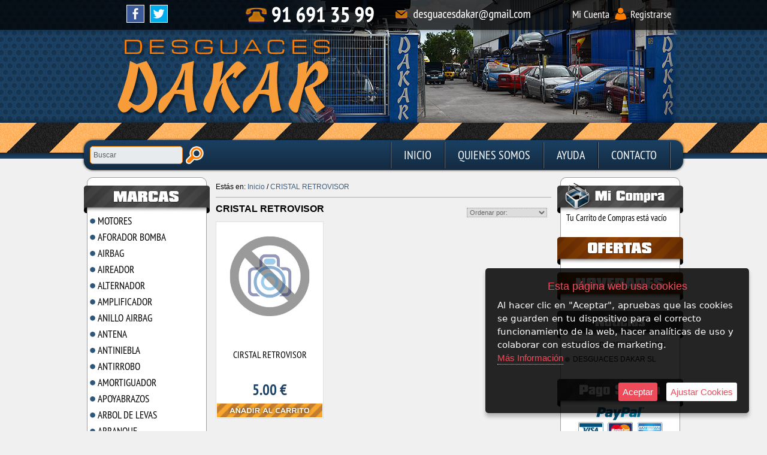

--- FILE ---
content_type: text/html; charset=iso-8859-1
request_url: https://www.desguacesdakar.com/desguacesdakar/c434502/cristal-retrovisor.html
body_size: 10643
content:
<!doctype html>
<html lang="es">

<head>
<link rel="dns-prefetch" href="//www.urbecom.com" />
<link rel="dns-prefetch" href="//connect.facebook.net" />
<link rel="dns-prefetch" href="//google-analytics.com" />
<script src="https://www.urbecom.com/min/g=tiendasjs" type="text/javascript"></script>
<link rel="stylesheet" type="text/css" href="https://www.urbecom.com/min/g=tiendascss"/>

<meta charset="utf-8">
<meta http-equiv="X-UA-Compatible" content="IE=edge,chrome=1">
<title>CRISTAL RETROVISOR</title>
<meta name="description" content=""/>
<meta name="keywords" content=""/>
<link href="/desguacesdakar/c434502/cristal-retrovisor.html" rel="canonical" />

<link href="/styles.css" rel="stylesheet" type="text/css"/>

<script src="https://www.urbecom.com/js/scrollTop/jquery.scrollTop.js"></script>
<script>
  function MuestraFecha() {
    var piefecha = new Date(); var pie_fec = piefecha.getDate(); var pie_mes = piefecha.getMonth(); var pie_ano = piefecha.getYear(); var pie_dia = piefecha.getDay();
    if (pie_ano < 1000) {pie_ano += 1900; }
    return( " " + pie_ano + " ");}
  $(function(){scrollTop({color:"rgba(255,255,255,0.7)", top:100, time:500, position:"bottom", speed:300 });});
</script>

<script type="text/javascript" defer="defer">var options={title:"Esta página web usa cookies",message:"Al hacer clic en \"Aceptar\", apruebas que las cookies se guarden en tu dispositivo para el correcto funcionamiento de la web, hacer analíticas de uso y colaborar con estudios de marketing.",delay:600,expires:1,link:"http://www.desguacesdakar.com/index.php?page=181854&p=desguacesdakar",uncheckBoxes:!0,acceptBtnLabel:"Aceptar",advancedBtnLabel:"Ajustar Cookies",moreInfoLabel:"<br>Más Información",cookieTypesTitle:"Selecciona las cookies que quieres Aceptar",fixedCookieTypeLabel:"Esenciales",fixedCookieTypeDesc:"Cookies estrictamente necesarias para el buen funcionamiento de la web.",cookieTypes:[{type:"Analíticas",value:"analytics",description:"Cookies relacionadas con visitas, tipos de navegador, etc."},{type:"Marketing",value:"marketing",description:"Cookies relacionadas con marketing, newsletters, social media, etc."}]};$(document).ready(function(){$("body").ihavecookies(options),$.fn.ihavecookies.preference("marketing"),$.fn.ihavecookies.preference("analytics"),$("#ihavecookiesBtn").on("click",function(){$("body").ihavecookies(options,"reinit")})});</script><meta property="og:title" content="CRISTAL RETROVISOR" />
<meta property="og:url" content="/desguacesdakar/c434502/cristal-retrovisor.html" />
<meta property="og:description" content="" />
<meta property="og:type" content="website" />

<script type="application/ld+json">{ "@context": "http://schema.org", "@type": "WebSite", "url": "https://www.desguacesdakar.com/", "potentialAction": { "@type": "SearchAction", "target": "https://www.desguacesdakar.com/index.php?p=desguacesdakar&proceed_search=1&mod=products&search_by={query}", "query-input": "required name=query" }}</script>

</head>

<body>

<div id="cabecera-fondo-1">
<div id="cabecera-fondo-2">
<div id="cabecera-fondo-3">

  <div id="cabecera">

    <div id="redes">
      <div class="links">
        <a href="https://www.facebook.com/" target="_blank"><img src="/images/link-facebook.png" alt="Facebook"/></a>
      </div>
      <div class="links">
        <a href="https://twitter.com/" target="_blank"><img src="/images/link-twitter.png" alt="Twitter"/></a>
      </div>
    </div>

    <div id="contacto-t"><img src="/images/a-contacto-t.png" alt="Contacto"/></div> 
    
    <div id="contacto-m">
      <a href="mailto:desguacesdakar@gmail.com">
      <img src="/images/a-contacto-m.png" alt="Contacto"/></a>
    </div>

    <div id="usuarios-cont">
      <div id="usu-ident"><a href="/index.php?page=124183&p=desguacesdakar">Mi Cuenta</a></div>
      <div id="usu-regis"><a href="/index.php?mod=register&p=desguacesdakar">Registrarse</a></div>
    </div>

    <!--TEMPLATE_BUSCADOR-->
    <div id="buscar">
      <form id="busca" name="buscar" method="get" action="/index.php">
        <input type="hidden" value="desguacesdakar" name="p">
        <input type="hidden" value="1" name="proceed_search">
        <input type="hidden" value="products" name="mod">
        <table style="width:100%;">
          <tr><td>
            <input value="Buscar" name="search_by" class="buscar" onBlur="if (this.value == '') {this.value = 'Buscar';}" onFocus="if (this.value == 'Buscar') {this.value = '';}"/>
          </td><td class="separador"> </td>
          <td style="width:30px;"><a onClick="document.buscar.submit(); return false" href="#" class="boton-buscar"> </a><div style="clear:both;"></div></td></tr>
        </table>
      </form>  
    </div>
    <!--FIN_TEMPLATE_BUSCADOR-->

    <!--TEMPLATE_MENU_SECCIONES_ROOT-->
    <div id="cabecera-menu">
      <ul id="menu">
        <li><img src="/images/boton-a.png" alt="Separador"/></li>
        <!--bucle_menu_secciones_root-->
        <li><a href="/index.php?page=123587&amp;p=desguacesdakar">Inicio</a></li>
        <li><img src="/images/boton-a.png" alt="Separador"/></li>
        
        <li><a href="/index.php?page=123588&amp;p=desguacesdakar">Quienes Somos</a></li>
        <li><img src="/images/boton-a.png" alt="Separador"/></li>
        
        <li><a href="/index.php?page=123589&amp;p=desguacesdakar">Ayuda</a></li>
        <li><img src="/images/boton-a.png" alt="Separador"/></li>
        
        <li><a href="/index.php?page=123590&amp;p=desguacesdakar">Contacto</a></li>
        <li><img src="/images/boton-a.png" alt="Separador"/></li>
        <!--fin_bucle_menu_secciones_root-->
      </ul>
    </div>
    <!--FIN_TEMPLATE_MENU_SECCIONES_ROOT-->

  </div>

<div id="cuerpo">

<table style="width:1000px; background:url(/images/principal-b.png) repeat-y">
  <tr>
    <td style="width:210px;">

  <div id="lateral-i">

    <div><img src="/images/categoria_es.png" alt="Productos"/></div>
    <div id="categorias-b">
      <div id="categoria-text">
      <!--TEMPLATE_MENU_SECCIONES_CATEGORIAS-->
      <ul class="nav">

        <li><img class="flecha" src="/images/img-cat.png" alt="Topo"/><a href="/desguacesdakar/c297501/motores.html">MOTORES</a></li>

        <li><img class="flecha" src="/images/img-cat.png" alt="Topo"/><a href="/desguacesdakar/c408305/aforador-bomba.html">AFORADOR BOMBA</a></li>

        <li><img class="flecha" src="/images/img-cat.png" alt="Topo"/><a href="/desguacesdakar/c434427/airbag.html">AIRBAG</a></li>

        <li><img class="flecha" src="/images/img-cat.png" alt="Topo"/><a href="/desguacesdakar/c434441/aireador.html">AIREADOR</a></li>

        <li><img class="flecha" src="/images/img-cat.png" alt="Topo"/><a href="/desguacesdakar/c434446/alternador.html">ALTERNADOR</a></li>

        <li><img class="flecha" src="/images/img-cat.png" alt="Topo"/><a href="/desguacesdakar/c434449/amplificador.html">AMPLIFICADOR</a></li>

        <li><img class="flecha" src="/images/img-cat.png" alt="Topo"/><a href="/desguacesdakar/c434450/anillo-airbag.html">ANILLO AIRBAG</a></li>

        <li><img class="flecha" src="/images/img-cat.png" alt="Topo"/><a href="/desguacesdakar/c434451/antena.html">ANTENA</a></li>

        <li><img class="flecha" src="/images/img-cat.png" alt="Topo"/><a href="/desguacesdakar/c434452/antiniebla.html">ANTINIEBLA</a></li>

        <li><img class="flecha" src="/images/img-cat.png" alt="Topo"/><a href="/desguacesdakar/c434453/antirrobo.html">ANTIRROBO</a></li>

        <li><img class="flecha" src="/images/img-cat.png" alt="Topo"/><a href="/desguacesdakar/c434454/amortiguador.html">AMORTIGUADOR</a></li>

        <li><img class="flecha" src="/images/img-cat.png" alt="Topo"/><a href="/desguacesdakar/c434455/apoyabrazos.html">APOYABRAZOS</a></li>

        <li><img class="flecha" src="/images/img-cat.png" alt="Topo"/><a href="/desguacesdakar/c434456/arbol-de-levas.html">ARBOL DE LEVAS</a></li>

        <li><img class="flecha" src="/images/img-cat.png" alt="Topo"/><a href="/desguacesdakar/c434457/arranque.html">ARRANQUE</a></li>

        <li><img class="flecha" src="/images/img-cat.png" alt="Topo"/><a href="/desguacesdakar/c434459/bimasa.html">BIMASA</a></li>

        <li><img class="flecha" src="/images/img-cat.png" alt="Topo"/><a href="/desguacesdakar/c434460/bimasa-embrague.html">BIMASA + EMBRAGUE</a></li>

        <li><img class="flecha" src="/images/img-cat.png" alt="Topo"/><a href="/desguacesdakar/c434461/bobina.html">BOBINA</a></li>

        <li><img class="flecha" src="/images/img-cat.png" alt="Topo"/><a href="/desguacesdakar/c434462/bomba.html">BOMBA</a></li>

        <li><img class="flecha" src="/images/img-cat.png" alt="Topo"/><a href="/desguacesdakar/c434463/bombin.html">BOMBIN</a></li>

        <li><img class="flecha" src="/images/img-cat.png" alt="Topo"/><a href="/desguacesdakar/c434464/bote-de-expansion.html">BOTE DE EXPANSION</a></li>

        <li><img class="flecha" src="/images/img-cat.png" alt="Topo"/><a href="/desguacesdakar/c434465/botella-agua.html">BOTELLA AGUA</a></li>

        <li><img class="flecha" src="/images/img-cat.png" alt="Topo"/><a href="/desguacesdakar/c434466/botella-expansion.html">BOTELLA EXPANSION</a></li>

        <li><img class="flecha" src="/images/img-cat.png" alt="Topo"/><a href="/desguacesdakar/c434467/boton.html">BOTON</a></li>

        <li><img class="flecha" src="/images/img-cat.png" alt="Topo"/><a href="/desguacesdakar/c434468/botonera.html">BOTONERA</a></li>

        <li><img class="flecha" src="/images/img-cat.png" alt="Topo"/><a href="/desguacesdakar/c434469/brazo-limpia.html">BRAZO LIMPIA</a></li>

        <li><img class="flecha" src="/images/img-cat.png" alt="Topo"/><a href="/desguacesdakar/c434471/caja-agua.html">CAJA AGUA</a></li>

        <li><img class="flecha" src="/images/img-cat.png" alt="Topo"/><a href="/desguacesdakar/c434474/caja-cierre-centralizado.html">CAJA CIERRE CENTRALIZADO</a></li>

        <li><img class="flecha" src="/images/img-cat.png" alt="Topo"/><a href="/desguacesdakar/c434475/caja-de-audio-subwoofer.html">CAJA DE AUDIO SUBWOOFER</a></li>

        <li><img class="flecha" src="/images/img-cat.png" alt="Topo"/><a href="/desguacesdakar/c434476/caja-de-electros.html">CAJA DE ELECTROS</a></li>

        <li><img class="flecha" src="/images/img-cat.png" alt="Topo"/><a href="/desguacesdakar/c434479/caja-fusibles.html">CAJA FUSIBLES</a></li>

        <li><img class="flecha" src="/images/img-cat.png" alt="Topo"/><a href="/desguacesdakar/c434480/caja-mariposa.html">CAJA MARIPOSA</a></li>

        <li><img class="flecha" src="/images/img-cat.png" alt="Topo"/><a href="/desguacesdakar/c434481/caja-precalentadores.html">CAJA PRECALENTADORES</a></li>

        <li><img class="flecha" src="/images/img-cat.png" alt="Topo"/><a href="/desguacesdakar/c434482/caja-reles.html">CAJA RELES</a></li>

        <li><img class="flecha" src="/images/img-cat.png" alt="Topo"/><a href="/desguacesdakar/c434483/caja-tranfer.html">CAJA TRANFER</a></li>

        <li><img class="flecha" src="/images/img-cat.png" alt="Topo"/><a href="/desguacesdakar/c434486/capot.html">CAPOT</a></li>

        <li><img class="flecha" src="/images/img-cat.png" alt="Topo"/><a href="/desguacesdakar/c434487/carcasa-de-electro.html">CARCASA DE ELECTRO</a></li>

        <li><img class="flecha" src="/images/img-cat.png" alt="Topo"/><a href="/desguacesdakar/c434488/carcasa-e46.html">CARCASA E46</a></li>

        <li><img class="flecha" src="/images/img-cat.png" alt="Topo"/><a href="/desguacesdakar/c434489/carcasa-filtro-gasoil.html">CARCASA FILTRO GASOIL</a></li>

        <li><img class="flecha" src="/images/img-cat.png" alt="Topo"/><a href="/desguacesdakar/c434490/carcasa-retrovisor.html">CARCASA RETROVISOR</a></li>

        <li><img class="flecha" src="/images/img-cat.png" alt="Topo"/><a href="/desguacesdakar/c434491/carcasa-retrovisor-grande.html">CARCASA RETROVISOR GRANDE</a></li>

        <li><img class="flecha" src="/images/img-cat.png" alt="Topo"/><a href="/desguacesdakar/c434492/cargador-cd.html">CARGADOR CD</a></li>

        <li><img class="flecha" src="/images/img-cat.png" alt="Topo"/><a href="/desguacesdakar/c434494/carter.html">CARTER</a></li>

        <li><img class="flecha" src="/images/img-cat.png" alt="Topo"/><a href="/desguacesdakar/c434495/caudalimetro.html">CAUDALIMETRO</a></li>

        <li><img class="flecha" src="/images/img-cat.png" alt="Topo"/><a href="/desguacesdakar/c434496/cd.html">CD</a></li>

        <li><img class="flecha" src="/images/img-cat.png" alt="Topo"/><a href="/desguacesdakar/c434498/cenicero.html">CENICERO</a></li>

        <li><img class="flecha" src="/images/img-cat.png" alt="Topo"/><a href="/desguacesdakar/c434499/centralita.html">CENTRALITA</a></li>

        <li><img class="flecha" src="/images/img-cat.png" alt="Topo"/><a href="/desguacesdakar/c434500/cerradura.html">CERRADURA</a></li>

        <li><img class="flecha" src="/images/img-cat.png" alt="Topo"/><a href="/desguacesdakar/c434501/cierre-maletero.html">CIERRE MALETERO</a></li>

        <li><img class="flecha" src="/images/img-cat.png" alt="Topo"/><a href="/desguacesdakar/c434502/cristal-retrovisor.html">CRISTAL RETROVISOR</a></li>

        <li><img class="flecha" src="/images/img-cat.png" alt="Topo"/><a href="/desguacesdakar/c434503/citroen-jumpy-del-izq-.html">CITROEN JUMPY DEL.IZQ.</a></li>

        <li><img class="flecha" src="/images/img-cat.png" alt="Topo"/><a href="/desguacesdakar/c434504/clausor.html">CLAUSOR</a></li>

        <li><img class="flecha" src="/images/img-cat.png" alt="Topo"/><a href="/desguacesdakar/c434505/climatizador.html">CLIMATIZADOR</a></li>

        <li><img class="flecha" src="/images/img-cat.png" alt="Topo"/><a href="/desguacesdakar/c434506/cojinete.html">COJINETE</a></li>

        <li><img class="flecha" src="/images/img-cat.png" alt="Topo"/><a href="/desguacesdakar/c434507/colector.html">COLECTOR</a></li>

        <li><img class="flecha" src="/images/img-cat.png" alt="Topo"/><a href="/desguacesdakar/c434508/collarin.html">COLLARIN</a></li>

        <li><img class="flecha" src="/images/img-cat.png" alt="Topo"/><a href="/desguacesdakar/c434509/columna-direccion.html">COLUMNA DIRECCION</a></li>

        <li><img class="flecha" src="/images/img-cat.png" alt="Topo"/><a href="/desguacesdakar/c434510/com-2000.html">COM 2000</a></li>

        <li><img class="flecha" src="/images/img-cat.png" alt="Topo"/><a href="/desguacesdakar/c434511/compresor.html">COMPRESOR</a></li>

        <li><img class="flecha" src="/images/img-cat.png" alt="Topo"/><a href="/desguacesdakar/c434512/condensador-aire.html">CONDENSADOR AIRE</a></li>

        <li><img class="flecha" src="/images/img-cat.png" alt="Topo"/><a href="/desguacesdakar/c434513/conector-usb.html">CONECTOR USB</a></li>

        <li><img class="flecha" src="/images/img-cat.png" alt="Topo"/><a href="/desguacesdakar/c434514/conjunto-arranque.html">CONJUNTO ARRANQUE</a></li>

        <li><img class="flecha" src="/images/img-cat.png" alt="Topo"/><a href="/desguacesdakar/c434515/conjunto-centralita-llave-bsi-picasso.html">CONJUNTO CENTRALITA LLAVE BSI PICASSO</a></li>

        <li><img class="flecha" src="/images/img-cat.png" alt="Topo"/><a href="/desguacesdakar/c434516/conjunto-radiador.html">CONJUNTO RADIADOR</a></li>

        <li><img class="flecha" src="/images/img-cat.png" alt="Topo"/><a href="/desguacesdakar/c434517/conmutador-arranque.html">CONMUTADOR ARRANQUE</a></li>

        <li><img class="flecha" src="/images/img-cat.png" alt="Topo"/><a href="/desguacesdakar/c434518/consola-del-cuadro.html">CONSOLA DEL CUADRO</a></li>

        <li><img class="flecha" src="/images/img-cat.png" alt="Topo"/><a href="/desguacesdakar/c434519/corredera.html">CORREDERA</a></li>

        <li><img class="flecha" src="/images/img-cat.png" alt="Topo"/><a href="/desguacesdakar/c434520/cremallera-direccion.html">CREMALLERA DIRECCION</a></li>

        <li><img class="flecha" src="/images/img-cat.png" alt="Topo"/><a href="/desguacesdakar/c434521/cristal.html">CRISTAL</a></li>

        <li><img class="flecha" src="/images/img-cat.png" alt="Topo"/><a href="/desguacesdakar/c434522/cuadro.html">CUADRO</a></li>

        <li><img class="flecha" src="/images/img-cat.png" alt="Topo"/><a href="/desguacesdakar/c434523/cuerpo-mariposa.html">CUERPO MARIPOSA</a></li>

        <li><img class="flecha" src="/images/img-cat.png" alt="Topo"/><a href="/desguacesdakar/c434524/culata.html">CULATA</a></li>

        <li><img class="flecha" src="/images/img-cat.png" alt="Topo"/><a href="/desguacesdakar/c434525/depresor.html">DEPRESOR</a></li>

        <li><img class="flecha" src="/images/img-cat.png" alt="Topo"/><a href="/desguacesdakar/c434526/deposito.html">DEPOSITO</a></li>

        <li><img class="flecha" src="/images/img-cat.png" alt="Topo"/><a href="/desguacesdakar/c434527/despiece-motor.html">DESPIECE MOTOR</a></li>

        <li><img class="flecha" src="/images/img-cat.png" alt="Topo"/><a href="/desguacesdakar/c434528/diferencial-trasero.html">DIFERENCIAL TRASERO</a></li>

        <li><img class="flecha" src="/images/img-cat.png" alt="Topo"/><a href="/desguacesdakar/c434529/direccion.html">DIRECCION</a></li>

        <li><img class="flecha" src="/images/img-cat.png" alt="Topo"/><a href="/desguacesdakar/c434530/display.html">DISPLAY</a></li>

        <li><img class="flecha" src="/images/img-cat.png" alt="Topo"/><a href="/desguacesdakar/c434531/dvd.html">DVD</a></li>

        <li><img class="flecha" src="/images/img-cat.png" alt="Topo"/><a href="/desguacesdakar/c434532/egr---agr.html">EGR / AGR</a></li>

        <li><img class="flecha" src="/images/img-cat.png" alt="Topo"/><a href="/desguacesdakar/c434533/electro.html">ELECTRO</a></li>

        <li><img class="flecha" src="/images/img-cat.png" alt="Topo"/><a href="/desguacesdakar/c434534/embrague.html">EMBRAGUE</a></li>

        <li><img class="flecha" src="/images/img-cat.png" alt="Topo"/><a href="/desguacesdakar/c434535/enfriador.html">ENFRIADOR</a></li>

        <li><img class="flecha" src="/images/img-cat.png" alt="Topo"/><a href="/desguacesdakar/c434536/enganche.html">ENGANCHE</a></li>

        <li><img class="flecha" src="/images/img-cat.png" alt="Topo"/><a href="/desguacesdakar/c434537/esfera-suspension.html">ESFERA SUSPENSION</a></li>

        <li><img class="flecha" src="/images/img-cat.png" alt="Topo"/><a href="/desguacesdakar/c434538/faro.html">FARO</a></li>

        <li><img class="flecha" src="/images/img-cat.png" alt="Topo"/><a href="/desguacesdakar/c434539/filtro.html">FILTRO</a></li>

        <li><img class="flecha" src="/images/img-cat.png" alt="Topo"/><a href="/desguacesdakar/c434540/puerta.html">PUERTA</a></li>

        <li><img class="flecha" src="/images/img-cat.png" alt="Topo"/><a href="/desguacesdakar/c434541/freno.html">FRENO</a></li>

        <li><img class="flecha" src="/images/img-cat.png" alt="Topo"/><a href="/desguacesdakar/c434542/frente.html">FRENTE</a></li>

        <li><img class="flecha" src="/images/img-cat.png" alt="Topo"/><a href="/desguacesdakar/c434543/frontal.html">FRONTAL</a></li>

        <li><img class="flecha" src="/images/img-cat.png" alt="Topo"/><a href="/desguacesdakar/c434544/grupo-trasero.html">GRUPO TRASERO</a></li>

        <li><img class="flecha" src="/images/img-cat.png" alt="Topo"/><a href="/desguacesdakar/c434545/guantera.html">GUANTERA</a></li>

        <li><img class="flecha" src="/images/img-cat.png" alt="Topo"/><a href="/desguacesdakar/c434546/intercooler.html">INTERCOOLER</a></li>

        <li><img class="flecha" src="/images/img-cat.png" alt="Topo"/><a href="/desguacesdakar/c434547/intermitente.html">INTERMITENTE</a></li>

        <li><img class="flecha" src="/images/img-cat.png" alt="Topo"/><a href="/desguacesdakar/c434548/interruptor-esp.html">INTERRUPTOR ESP</a></li>

        <li><img class="flecha" src="/images/img-cat.png" alt="Topo"/><a href="/desguacesdakar/c434549/inyector.html">INYECTOR</a></li>

        <li><img class="flecha" src="/images/img-cat.png" alt="Topo"/><a href="/desguacesdakar/c434550/kit-de-airbag.html">KIT DE AIRBAG</a></li>

        <li><img class="flecha" src="/images/img-cat.png" alt="Topo"/><a href="/desguacesdakar/c434551/kit-embrague.html">KIT EMBRAGUE</a></li>

        <li><img class="flecha" src="/images/img-cat.png" alt="Topo"/><a href="/desguacesdakar/c434552/kit-pretensores.html">KIT PRETENSORES</a></li>

        <li><img class="flecha" src="/images/img-cat.png" alt="Topo"/><a href="/desguacesdakar/c434553/luz.html">LUZ</a></li>

        <li><img class="flecha" src="/images/img-cat.png" alt="Topo"/><a href="/desguacesdakar/c434554/mando-luces.html">MANDO LUCES</a></li>

        <li><img class="flecha" src="/images/img-cat.png" alt="Topo"/><a href="/desguacesdakar/c434555/maletero.html">MALETERO</a></li>

        <li><img class="flecha" src="/images/img-cat.png" alt="Topo"/><a href="/desguacesdakar/c434556/mando-clima.html">MANDO CLIMA</a></li>

        <li><img class="flecha" src="/images/img-cat.png" alt="Topo"/><a href="/desguacesdakar/c434557/mando-de-elevalunas.html">MANDO DE ELEVALUNAS</a></li>

        <li><img class="flecha" src="/images/img-cat.png" alt="Topo"/><a href="/desguacesdakar/c434559/mando-de-luces.html">MANDO DE LUCES</a></li>

        <li><img class="flecha" src="/images/img-cat.png" alt="Topo"/><a href="/desguacesdakar/c434560/mando-intermitentes.html">MANDO INTERMITENTES</a></li>

        <li><img class="flecha" src="/images/img-cat.png" alt="Topo"/><a href="/desguacesdakar/c434561/mando-limpia.html">MANDO LIMPIA</a></li>

        <li><img class="flecha" src="/images/img-cat.png" alt="Topo"/><a href="/desguacesdakar/c434562/mando-multifuncion.html">MANDO MULTIFUNCION</a></li>

        <li><img class="flecha" src="/images/img-cat.png" alt="Topo"/><a href="/desguacesdakar/c434563/mando-regulacion-faros.html">MANDO REGULACION FAROS</a></li>

        <li><img class="flecha" src="/images/img-cat.png" alt="Topo"/><a href="/desguacesdakar/c434564/mando-retrovisor.html">MANDO RETROVISOR</a></li>

        <li><img class="flecha" src="/images/img-cat.png" alt="Topo"/><a href="/desguacesdakar/c434565/mando-volante.html">MANDO VOLANTE</a></li>

        <li><img class="flecha" src="/images/img-cat.png" alt="Topo"/><a href="/desguacesdakar/c434566/maneta-exterior.html">MANETA EXTERIOR</a></li>

        <li><img class="flecha" src="/images/img-cat.png" alt="Topo"/><a href="/desguacesdakar/c434567/marco-radio.html">MARCO RADIO</a></li>

        <li><img class="flecha" src="/images/img-cat.png" alt="Topo"/><a href="/desguacesdakar/c434568/mariposa.html">MARIPOSA</a></li>

        <li><img class="flecha" src="/images/img-cat.png" alt="Topo"/><a href="/desguacesdakar/c434569/master-del-drch-.html">MASTER DEL. DRCH.</a></li>

        <li><img class="flecha" src="/images/img-cat.png" alt="Topo"/><a href="/desguacesdakar/c434570/master-tras-izq-.html">MASTER TRAS. IZQ.</a></li>

        <li><img class="flecha" src="/images/img-cat.png" alt="Topo"/><a href="/desguacesdakar/c434571/mecanismo-elevalunas.html">MECANISMO ELEVALUNAS</a></li>

        <li><img class="flecha" src="/images/img-cat.png" alt="Topo"/><a href="/desguacesdakar/c434572/mecanismo-freno-electric.html">MECANISMO FRENO ELECTRIC</a></li>

        <li><img class="flecha" src="/images/img-cat.png" alt="Topo"/><a href="/desguacesdakar/c434573/mecanismo-puerta.html">MECANISMO PUERTA</a></li>

        <li><img class="flecha" src="/images/img-cat.png" alt="Topo"/><a href="/desguacesdakar/c434574/mecanismo-rueda-repuesto.html">MECANISMO RUEDA REPUESTO</a></li>

        <li><img class="flecha" src="/images/img-cat.png" alt="Topo"/><a href="/desguacesdakar/c434575/modulo.html">MODULO</a></li>

        <li><img class="flecha" src="/images/img-cat.png" alt="Topo"/><a href="/desguacesdakar/c434576/moldura-de-aleta.html">MOLDURA DE ALETA</a></li>

        <li><img class="flecha" src="/images/img-cat.png" alt="Topo"/><a href="/desguacesdakar/c434577/monopunto.html">MONOPUNTO</a></li>

        <li><img class="flecha" src="/images/img-cat.png" alt="Topo"/><a href="/desguacesdakar/c434578/motor.html">MOTOR</a></li>

        <li><img class="flecha" src="/images/img-cat.png" alt="Topo"/><a href="/desguacesdakar/c434579/motor-arranque.html">MOTOR ARRANQUE</a></li>

        <li><img class="flecha" src="/images/img-cat.png" alt="Topo"/><a href="/desguacesdakar/c434580/motor-calefacccion.html">MOTOR CALEFACCCION</a></li>

        <li><img class="flecha" src="/images/img-cat.png" alt="Topo"/><a href="/desguacesdakar/c434581/motor-cierre.html">MOTOR CIERRE</a></li>

        <li><img class="flecha" src="/images/img-cat.png" alt="Topo"/><a href="/desguacesdakar/c434583/motor-corredera-electrica.html">MOTOR CORREDERA ELECTRICA</a></li>

        <li><img class="flecha" src="/images/img-cat.png" alt="Topo"/><a href="/desguacesdakar/c434584/motor-de-cierre.html">MOTOR DE CIERRE</a></li>

        <li><img class="flecha" src="/images/img-cat.png" alt="Topo"/><a href="/desguacesdakar/c434585/motor-de-elevalunas.html">MOTOR DE ELEVALUNAS</a></li>

        <li><img class="flecha" src="/images/img-cat.png" alt="Topo"/><a href="/desguacesdakar/c434586/motor-de-limpia.html">MOTOR DE LIMPIA</a></li>

        <li><img class="flecha" src="/images/img-cat.png" alt="Topo"/><a href="/desguacesdakar/c434588/motor-despiece.html">MOTOR DESPIECE</a></li>

        <li><img class="flecha" src="/images/img-cat.png" alt="Topo"/><a href="/desguacesdakar/c434591/motores-c-c.html">MOTORES C.C</a></li>

        <li><img class="flecha" src="/images/img-cat.png" alt="Topo"/><a href="/desguacesdakar/c434593/navegador.html">NAVEGADOR</a></li>

        <li><img class="flecha" src="/images/img-cat.png" alt="Topo"/><a href="/desguacesdakar/c434594/navi.html">NAVI</a></li>

        <li><img class="flecha" src="/images/img-cat.png" alt="Topo"/><a href="/desguacesdakar/c434595/palanca-automatica.html">PALANCA AUTOMATICA</a></li>

        <li><img class="flecha" src="/images/img-cat.png" alt="Topo"/><a href="/desguacesdakar/c434596/pantalla.html">PANTALLA</a></li>

        <li><img class="flecha" src="/images/img-cat.png" alt="Topo"/><a href="/desguacesdakar/c434597/paragolpes.html">PARAGOLPES</a></li>

        <li><img class="flecha" src="/images/img-cat.png" alt="Topo"/><a href="/desguacesdakar/c434598/parasoles.html">PARASOLES</a></li>

        <li><img class="flecha" src="/images/img-cat.png" alt="Topo"/><a href="/desguacesdakar/c434599/pedal-acelerador.html">PEDAL ACELERADOR</a></li>

        <li><img class="flecha" src="/images/img-cat.png" alt="Topo"/><a href="/desguacesdakar/c434600/piloto.html">PILOTO</a></li>

        <li><img class="flecha" src="/images/img-cat.png" alt="Topo"/><a href="/desguacesdakar/c434601/pinzas.html">PINZAS</a></li>

        <li><img class="flecha" src="/images/img-cat.png" alt="Topo"/><a href="/desguacesdakar/c434602/polea.html">POLEA</a></li>

        <li><img class="flecha" src="/images/img-cat.png" alt="Topo"/><a href="/desguacesdakar/c434603/plomo.html">PLOMO</a></li>

        <li><img class="flecha" src="/images/img-cat.png" alt="Topo"/><a href="/desguacesdakar/c434604/porton.html">PORTON</a></li>

        <li><img class="flecha" src="/images/img-cat.png" alt="Topo"/><a href="/desguacesdakar/c434605/posabrazos.html">POSABRAZOS</a></li>

        <li><img class="flecha" src="/images/img-cat.png" alt="Topo"/><a href="/desguacesdakar/c434606/potenciometro-pedal.html">POTENCIOMETRO PEDAL</a></li>

        <li><img class="flecha" src="/images/img-cat.png" alt="Topo"/><a href="/desguacesdakar/c434607/prebomba.html">PREBOMBA</a></li>

        <li><img class="flecha" src="/images/img-cat.png" alt="Topo"/><a href="/desguacesdakar/c434608/pretensor.html">PRETENSOR</a></li>

        <li><img class="flecha" src="/images/img-cat.png" alt="Topo"/><a href="/desguacesdakar/c434609/puente-trasero.html">PUENTE TRASERO</a></li>

        <li><img class="flecha" src="/images/img-cat.png" alt="Topo"/><a href="/desguacesdakar/c434610/radiador.html">RADIADOR</a></li>

        <li><img class="flecha" src="/images/img-cat.png" alt="Topo"/><a href="/desguacesdakar/c434611/radio.html">RADIO</a></li>

        <li><img class="flecha" src="/images/img-cat.png" alt="Topo"/><a href="/desguacesdakar/c434612/rampa-inyeccion.html">RAMPA INYECCION</a></li>

        <li><img class="flecha" src="/images/img-cat.png" alt="Topo"/><a href="/desguacesdakar/c434613/reflectante.html">REFLECTANTE</a></li>

        <li><img class="flecha" src="/images/img-cat.png" alt="Topo"/><a href="/desguacesdakar/c434614/regulador-faros.html">REGULADOR FAROS</a></li>

        <li><img class="flecha" src="/images/img-cat.png" alt="Topo"/><a href="/desguacesdakar/c434615/reilla-central.html">REILLA CENTRAL</a></li>

        <li><img class="flecha" src="/images/img-cat.png" alt="Topo"/><a href="/desguacesdakar/c434616/reistencia-aire.html">REISTENCIA AIRE</a></li>

        <li><img class="flecha" src="/images/img-cat.png" alt="Topo"/><a href="/desguacesdakar/c434617/rejilla.html">REJILLA</a></li>

        <li><img class="flecha" src="/images/img-cat.png" alt="Topo"/><a href="/desguacesdakar/c434618/rele.html">RELE</a></li>

        <li><img class="flecha" src="/images/img-cat.png" alt="Topo"/><a href="/desguacesdakar/c434619/retrovisor.html">RETROVISOR</a></li>

        <li><img class="flecha" src="/images/img-cat.png" alt="Topo"/><a href="/desguacesdakar/c434620/resistencia.html">RESISTENCIA</a></li>

        <li><img class="flecha" src="/images/img-cat.png" alt="Topo"/><a href="/desguacesdakar/c434621/rodamiento-polea.html">RODAMIENTO POLEA</a></li>

        <li><img class="flecha" src="/images/img-cat.png" alt="Topo"/><a href="/desguacesdakar/c434622/rodillo-tensor.html">Rodillo Tensor</a></li>

        <li><img class="flecha" src="/images/img-cat.png" alt="Topo"/><a href="/desguacesdakar/c434623/selector-marchas.html">SELECTOR MARCHAS</a></li>

        <li><img class="flecha" src="/images/img-cat.png" alt="Topo"/><a href="/desguacesdakar/c434624/sensor.html">SENSOR</a></li>

        <li><img class="flecha" src="/images/img-cat.png" alt="Topo"/><a href="/desguacesdakar/c434625/servo-bomba.html">SERVO + BOMBA</a></li>

        <li><img class="flecha" src="/images/img-cat.png" alt="Topo"/><a href="/desguacesdakar/c434626/sistema-audio---radio-cd.html">SISTEMA AUDIO / RADIO CD</a></li>

        <li><img class="flecha" src="/images/img-cat.png" alt="Topo"/><a href="/desguacesdakar/c434627/soporte.html">SOPORTE</a></li>

        <li><img class="flecha" src="/images/img-cat.png" alt="Topo"/><a href="/desguacesdakar/c434628/tapa.html">TAPA</a></li>

        <li><img class="flecha" src="/images/img-cat.png" alt="Topo"/><a href="/desguacesdakar/c434629/tarjetero.html">TARJETERO</a></li>

        <li><img class="flecha" src="/images/img-cat.png" alt="Topo"/><a href="/desguacesdakar/c434630/tensor.html">TENSOR</a></li>

        <li><img class="flecha" src="/images/img-cat.png" alt="Topo"/><a href="/desguacesdakar/c434631/tirador.html">TIRADOR</a></li>

        <li><img class="flecha" src="/images/img-cat.png" alt="Topo"/><a href="/desguacesdakar/c434632/transmision.html">TRANSMISION</a></li>

        <li><img class="flecha" src="/images/img-cat.png" alt="Topo"/><a href="/desguacesdakar/c434633/turbo.html">TURBO</a></li>

        <li><img class="flecha" src="/images/img-cat.png" alt="Topo"/><a href="/desguacesdakar/c434634/turbocompresor.html">TURBOCOMPRESOR</a></li>

        <li><img class="flecha" src="/images/img-cat.png" alt="Topo"/><a href="/desguacesdakar/c434635/unidad-control-de-puerta.html">UNIDAD CONTROL DE PUERTA</a></li>

        <li><img class="flecha" src="/images/img-cat.png" alt="Topo"/><a href="/desguacesdakar/c434636/valvula-aire-adicional.html">VALVULA AIRE ADICIONAL</a></li>

        <li><img class="flecha" src="/images/img-cat.png" alt="Topo"/><a href="/desguacesdakar/c434637/valvula-de-presion-aire-acondicionado.html">VALVULA DE PRESION AIRE ACONDICIONADO</a></li>

        <li><img class="flecha" src="/images/img-cat.png" alt="Topo"/><a href="/desguacesdakar/c434638/valvula-egr.html">VALVULA EGR</a></li>

        <li><img class="flecha" src="/images/img-cat.png" alt="Topo"/><a href="/desguacesdakar/c434639/valvula-intercambio-de-calefaccion.html">VALVULA INTERCAMBIO DE CALEFACCION</a></li>

        <li><img class="flecha" src="/images/img-cat.png" alt="Topo"/><a href="/desguacesdakar/c434640/valvula-vacum.html">VALVULA VACUM</a></li>

        <li><img class="flecha" src="/images/img-cat.png" alt="Topo"/><a href="/desguacesdakar/c434641/vaso.html">VASO</a></li>

        <li><img class="flecha" src="/images/img-cat.png" alt="Topo"/><a href="/desguacesdakar/c434642/ventilador-viscoso-motor.html">VENTILADOR VISCOSO MOTOR</a></li>

        <li><img class="flecha" src="/images/img-cat.png" alt="Topo"/><a href="/desguacesdakar/c434643/volante.html">VOLANTE</a></li>

        <li><img class="flecha" src="/images/img-cat.png" alt="Topo"/><a href="/desguacesdakar/c434644/warning.html">WARNING</a></li>

        <li><img class="flecha" src="/images/img-cat.png" alt="Topo"/><a href="/desguacesdakar/c435671/valvula-aire.html">VALVULA AIRE</a></li>

        <li><img class="flecha" src="/images/img-cat.png" alt="Topo"/><a href="/desguacesdakar/c435672/cuadro-instrumentos.html">CUADRO INSTRUMENTOS</a></li>

        <li><img class="flecha" src="/images/img-cat.png" alt="Topo"/><a href="/desguacesdakar/c435673/centralita-airbag.html">CENTRALITA AIRBAG</a></li>

        <li><img class="flecha" src="/images/img-cat.png" alt="Topo"/><a href="/desguacesdakar/c435674/centralita-faros-xenon.html">CENTRALITA FAROS XENON</a></li>

        <li><img class="flecha" src="/images/img-cat.png" alt="Topo"/><a href="/desguacesdakar/c435675/caja-reles---fusibles.html">CAJA RELES / FUSIBLES</a></li>

        <li><img class="flecha" src="/images/img-cat.png" alt="Topo"/><a href="/desguacesdakar/c435676/mando-luces---com2000.html">MANDO LUCES / COM2000</a></li>

        <li><img class="flecha" src="/images/img-cat.png" alt="Topo"/><a href="/desguacesdakar/c435677/modulo-electronico.html">MODULO ELECTRONICO</a></li>

        <li><img class="flecha" src="/images/img-cat.png" alt="Topo"/><a href="/desguacesdakar/c435696/caja-cambios.html">CAJA CAMBIOS</a></li>

        <li><img class="flecha" src="/images/img-cat.png" alt="Topo"/><a href="/desguacesdakar/c435700/modulo-confort.html">MODULO CONFORT</a></li>

        <li><img class="flecha" src="/images/img-cat.png" alt="Topo"/><a href="/desguacesdakar/c435936/bomba-inyeccion.html">BOMBA INYECCION</a></li>

        <li><img class="flecha" src="/images/img-cat.png" alt="Topo"/><a href="/desguacesdakar/c435938/caja-mariposas.html">CAJA MARIPOSAS</a></li>

        <li><img class="flecha" src="/images/img-cat.png" alt="Topo"/><a href="/desguacesdakar/c436008/bomba-direccion.html">BOMBA DIRECCION</a></li>

        <li><img class="flecha" src="/images/img-cat.png" alt="Topo"/><a href="/desguacesdakar/c436065/bomba-suspension.html">BOMBA SUSPENSION</a></li>

        <li><img class="flecha" src="/images/img-cat.png" alt="Topo"/><a href="/desguacesdakar/c436076/servofreno-bomba.html">SERVOFRENO + BOMBA</a></li>

        <li><img class="flecha" src="/images/img-cat.png" alt="Topo"/><a href="/desguacesdakar/c436095/motor-calefaccion.html">MOTOR CALEFACCION</a></li>

        <li><img class="flecha" src="/images/img-cat.png" alt="Topo"/><a href="/desguacesdakar/c436096/centralita.html">CENTRALITA</a></li>

        <li><img class="flecha" src="/images/img-cat.png" alt="Topo"/><a href="/desguacesdakar/c436097/tirador-puerta.html">TIRADOR PUERTA</a></li>

        <li><img class="flecha" src="/images/img-cat.png" alt="Topo"/><a href="/desguacesdakar/c436098/resistencia-aire.html">RESISTENCIA AIRE</a></li>

        <li><img class="flecha" src="/images/img-cat.png" alt="Topo"/><a href="/desguacesdakar/c436158/centralita-motor.html">CENTRALITA MOTOR</a></li>

        <li><img class="flecha" src="/images/img-cat.png" alt="Topo"/><a href="/desguacesdakar/c436213/centralita-luces.html">CENTRALITA LUCES</a></li>

        <li><img class="flecha" src="/images/img-cat.png" alt="Topo"/><a href="/desguacesdakar/c436239/piloto-trasero.html">PILOTO TRASERO</a></li>

        <li><img class="flecha" src="/images/img-cat.png" alt="Topo"/><a href="/desguacesdakar/c436240/piloto-trasero-porton.html">PILOTO TRASERO PORTON</a></li>

        <li><img class="flecha" src="/images/img-cat.png" alt="Topo"/><a href="/desguacesdakar/c436241/modulo-conford.html">MODULO CONFORD</a></li>

        <li><img class="flecha" src="/images/img-cat.png" alt="Topo"/><a href="/desguacesdakar/c436242/mando-calefaccion.html">MANDO CALEFACCION</a></li>

        <li><img class="flecha" src="/images/img-cat.png" alt="Topo"/><a href="/desguacesdakar/c436243/modulo-cierre.html">MODULO CIERRE</a></li>

        <li><img class="flecha" src="/images/img-cat.png" alt="Topo"/><a href="/desguacesdakar/c436640/pantalla-multifuncion.html">PANTALLA MULTIFUNCION</a></li>

        <li><img class="flecha" src="/images/img-cat.png" alt="Topo"/><a href="/desguacesdakar/c436641/tirador-corredera.html">TIRADOR CORREDERA</a></li>

        <li><img class="flecha" src="/images/img-cat.png" alt="Topo"/><a href="/desguacesdakar/c436642/modulo-electrico.html">MODULO ELECTRICO</a></li>

        <li><img class="flecha" src="/images/img-cat.png" alt="Topo"/><a href="/desguacesdakar/c436643/resistencia-calefaccion.html">RESISTENCIA CALEFACCION</a></li>

        <li><img class="flecha" src="/images/img-cat.png" alt="Topo"/><a href="/desguacesdakar/c436644/centralita-xenon.html">CENTRALITA XENON</a></li>

        <li><img class="flecha" src="/images/img-cat.png" alt="Topo"/><a href="/desguacesdakar/c436645/resistencia-clima.html">RESISTENCIA CLIMA</a></li>

        <li><img class="flecha" src="/images/img-cat.png" alt="Topo"/><a href="/desguacesdakar/c436646/aforador.html">AFORADOR</a></li>

        <li><img class="flecha" src="/images/img-cat.png" alt="Topo"/><a href="/desguacesdakar/c437497/motor-limpia.html">MOTOR LIMPIA</a></li>

        <li><img class="flecha" src="/images/img-cat.png" alt="Topo"/><a href="/desguacesdakar/c437498/motor-de-arranque.html">MOTOR DE ARRANQUE</a></li>

        <li><img class="flecha" src="/images/img-cat.png" alt="Topo"/><a href="/desguacesdakar/c437534/rampa-inyectora.html">RAMPA INYECTORA</a></li>

        <li><img class="flecha" src="/images/img-cat.png" alt="Topo"/><a href="/desguacesdakar/c437535/volante-bimasa.html">VOLANTE+BIMASA</a></li>

        <li><img class="flecha" src="/images/img-cat.png" alt="Topo"/><a href="/desguacesdakar/c437536/polea-cigaal.html">POLEA CIGÃAL</a></li>

        <li><img class="flecha" src="/images/img-cat.png" alt="Topo"/><a href="/desguacesdakar/c437809/agr-egr.html">AGR EGR</a></li>

        <li><img class="flecha" src="/images/img-cat.png" alt="Topo"/><a href="/desguacesdakar/c437811/4m5q9b395ae-5ws40094.html">4M5Q9B395AE 5WS40094</a></li>

        <li><img class="flecha" src="/images/img-cat.png" alt="Topo"/><a href="/desguacesdakar/c438185/caja-cambios.html">CAJA  CAMBIOS</a></li>

        <li><img class="flecha" src="/images/img-cat.png" alt="Topo"/><a href="/desguacesdakar/c438187/calentadores.html">CALENTADORES</a></li>

        <li><img class="flecha" src="/images/img-cat.png" alt="Topo"/><a href="/desguacesdakar/c438188/egr.html">EGR</a></li>

        <li><img class="flecha" src="/images/img-cat.png" alt="Topo"/><a href="/desguacesdakar/c438189/caja-calentadores.html">CAJA CALENTADORES</a></li>

        <li><img class="flecha" src="/images/img-cat.png" alt="Topo"/><a href="/desguacesdakar/c438198/caja-calentarores.html">CAJA CALENTARORES</a></li>

        <li><img class="flecha" src="/images/img-cat.png" alt="Topo"/><a href="/desguacesdakar/c438199/direccion-electrica.html">DIRECCION ELECTRICA</a></li>

        <li><img class="flecha" src="/images/img-cat.png" alt="Topo"/><a href="/desguacesdakar/c438205/cartcasa-filtro-gasoil.html">CARTCASA FILTRO GASOIL</a></li>

        <li><img class="flecha" src="/images/img-cat.png" alt="Topo"/><a href="/desguacesdakar/c438206/climatitazor.html">CLIMATITAZOR</a></li>

        <li><img class="flecha" src="/images/img-cat.png" alt="Topo"/><a href="/desguacesdakar/c438207/faros.html">FAROS</a></li>

        <li><img class="flecha" src="/images/img-cat.png" alt="Topo"/><a href="/desguacesdakar/c438208/mosulo-confort.html">MOSULO CONFORT</a></li>

        <li><img class="flecha" src="/images/img-cat.png" alt="Topo"/><a href="/desguacesdakar/c438210/agr.html">AGR</a></li>

        <li><img class="flecha" src="/images/img-cat.png" alt="Topo"/><a href="/desguacesdakar/c438214/bomba-alta.html">BOMBA ALTA</a></li>

        <li><img class="flecha" src="/images/img-cat.png" alt="Topo"/><a href="/desguacesdakar/c438215/cremallera.html">CREMALLERA</a></li>

        <li><img class="flecha" src="/images/img-cat.png" alt="Topo"/><a href="/desguacesdakar/c438216/radio-gps.html">RADIO GPS</a></li>

        <li><img class="flecha" src="/images/img-cat.png" alt="Topo"/><a href="/desguacesdakar/c438217/pantalla-gps.html">PANTALLA GPS</a></li>

        <li><img class="flecha" src="/images/img-cat.png" alt="Topo"/><a href="/desguacesdakar/c438946/palanca-de-cambios.html">PALANCA DE CAMBIOS</a></li>

        <li><img class="flecha" src="/images/img-cat.png" alt="Topo"/><a href="/desguacesdakar/c439067/antirrobo-modulo-bloqueo.html">ANTIRROBO MODULO BLOQUEO</a></li>

        <li><img class="flecha" src="/images/img-cat.png" alt="Topo"/><a href="/desguacesdakar/c439068/mando-multifuncion-radio-gps.html">MANDO MULTIFUNCION RADIO GPS</a></li>

        <li><img class="flecha" src="/images/img-cat.png" alt="Topo"/><a href="/desguacesdakar/c439072/mando-elevalunas-clio-3.html">MANDO ELEVALUNAS CLIO 3</a></li>

        <li><img class="flecha" src="/images/img-cat.png" alt="Topo"/><a href="/desguacesdakar/c439073/conjunto-de-arranque-psa.html">CONJUNTO DE ARRANQUE PSA</a></li>

        <li><img class="flecha" src="/images/img-cat.png" alt="Topo"/><a href="/desguacesdakar/c440315/tadmen.html">TADMEN</a></li>

        <li><img class="flecha" src="/images/img-cat.png" alt="Topo"/><a href="/desguacesdakar/c440316/bomba-de-direccion.html">BOMBA DE DIRECCION</a></li>

        <li><img class="flecha" src="/images/img-cat.png" alt="Topo"/><a href="/desguacesdakar/c440317/centralita-clima.html">CENTRALITA CLIMA</a></li>

        <li><img class="flecha" src="/images/img-cat.png" alt="Topo"/><a href="/desguacesdakar/c440318/mando-de-limpias.html">MANDO DE LIMPIAS</a></li>

        <li><img class="flecha" src="/images/img-cat.png" alt="Topo"/><a href="/desguacesdakar/c440319/resistencia-del-clima.html">RESISTENCIA DEL CLIMA</a></li>

        <li><img class="flecha" src="/images/img-cat.png" alt="Topo"/><a href="/desguacesdakar/c440320/pantalla-navegacion.html">PANTALLA NAVEGACION</a></li>

        <li><img class="flecha" src="/images/img-cat.png" alt="Topo"/><a href="/desguacesdakar/c440321/modulo-navegacion.html">MODULO NAVEGACION</a></li>

        <li><img class="flecha" src="/images/img-cat.png" alt="Topo"/><a href="/desguacesdakar/c440322/actuador-colector.html">ACTUADOR COLECTOR</a></li>

        <li><img class="flecha" src="/images/img-cat.png" alt="Topo"/><a href="/desguacesdakar/c440583/mecanismo-de-freno-electronico.html">MECANISMO DE FRENO ELECTRONICO</a></li>

        <li><img class="flecha" src="/images/img-cat.png" alt="Topo"/><a href="/desguacesdakar/c440584/clausor-arranque.html">CLAUSOR ARRANQUE</a></li>

        <li><img class="flecha" src="/images/img-cat.png" alt="Topo"/><a href="/desguacesdakar/c440585/pantalla-tactil-navi.html">PANTALLA TACTIL+ NAVI</a></li>

        <li><img class="flecha" src="/images/img-cat.png" alt="Topo"/><a href="/desguacesdakar/c440586/marco-climatizador.html">MARCO + CLIMATIZADOR</a></li>

        <li><img class="flecha" src="/images/img-cat.png" alt="Topo"/><a href="/desguacesdakar/c440587/bombin-puerta-llave.html">BOMBIN PUERTA + LLAVE</a></li>

        <li><img class="flecha" src="/images/img-cat.png" alt="Topo"/><a href="/desguacesdakar/c440588/sensor-aceite.html">SENSOR ACEITE</a></li>

        <li><img class="flecha" src="/images/img-cat.png" alt="Topo"/><a href="/desguacesdakar/c440589/mando-elevalunas.html">MANDO ELEVALUNAS</a></li>

        <li><img class="flecha" src="/images/img-cat.png" alt="Topo"/><a href="/desguacesdakar/c440590/mando-levas.html">MANDO LEVAS</a></li>

        <li><img class="flecha" src="/images/img-cat.png" alt="Topo"/><a href="/desguacesdakar/c440591/motor-elevalunas.html">MOTOR ELEVALUNAS</a></li>

        <li><img class="flecha" src="/images/img-cat.png" alt="Topo"/><a href="/desguacesdakar/c440592/bomba-electrica.html">BOMBA ELECTRICA</a></li>

        <li><img class="flecha" src="/images/img-cat.png" alt="Topo"/><a href="/desguacesdakar/c440593/columna-electrica.html">COLUMNA ELECTRICA</a></li>

        <li><img class="flecha" src="/images/img-cat.png" alt="Topo"/><a href="/desguacesdakar/c440730/amplificador-bmw.html">AMPLIFICADOR BMW</a></li>

        <li><img class="flecha" src="/images/img-cat.png" alt="Topo"/><a href="/desguacesdakar/c440731/detector-radar.html">DETECTOR RADAR</a></li>

        <li><img class="flecha" src="/images/img-cat.png" alt="Topo"/><a href="/desguacesdakar/c440733/bobinas.html">BOBINAS</a></li>

        <li><img class="flecha" src="/images/img-cat.png" alt="Topo"/><a href="/desguacesdakar/c440734/valvula.html">VALVULA</a></li>

        <li><img class="flecha" src="/images/img-cat.png" alt="Topo"/><a href="/desguacesdakar/c440735/amortiguadores-porton.html">AMORTIGUADORES PORTON</a></li>

        <li><img class="flecha" src="/images/img-cat.png" alt="Topo"/><a href="/desguacesdakar/c440814/mando-intermitente.html">MANDO INTERMITENTE</a></li>

        <li><img class="flecha" src="/images/img-cat.png" alt="Topo"/><a href="/desguacesdakar/c440815/freno-electrico.html">FRENO ELECTRICO</a></li>

        <li><img class="flecha" src="/images/img-cat.png" alt="Topo"/><a href="/desguacesdakar/c440986/cambio.html">CAMBIO</a></li>

        <li><img class="flecha" src="/images/img-cat.png" alt="Topo"/><a href="/desguacesdakar/c440987/compresor-aire-acondicionado.html">COMPRESOR AIRE ACONDICIONADO</a></li>

        <li><img class="flecha" src="/images/img-cat.png" alt="Topo"/><a href="/desguacesdakar/c440988/mecanismo-rueda.html">MECANISMO RUEDA</a></li>

        <li><img class="flecha" src="/images/img-cat.png" alt="Topo"/><a href="/desguacesdakar/c442933/bomba-combustible.html">BOMBA COMBUSTIBLE</a></li>

        <li><img class="flecha" src="/images/img-cat.png" alt="Topo"/><a href="/desguacesdakar/c442934/mando-limpias.html">MANDO LIMPIAS</a></li>

        <li><img class="flecha" src="/images/img-cat.png" alt="Topo"/><a href="/desguacesdakar/c442939/polea-ciguel.html">POLEA CIGUE?L</a></li>

        <li><img class="flecha" src="/images/img-cat.png" alt="Topo"/><a href="/desguacesdakar/c443227/bimasa-embregue.html">BIMASA+EMBREGUE</a></li>

        <li><img class="flecha" src="/images/img-cat.png" alt="Topo"/><a href="/desguacesdakar/c443425/egr-electrica.html">EGR ELECTRICA</a></li>

        <li><img class="flecha" src="/images/img-cat.png" alt="Topo"/><a href="/desguacesdakar/c443426/columna-direccion-electrica.html">COLUMNA DIRECCION ELECTRICA</a></li>

        <li><img class="flecha" src="/images/img-cat.png" alt="Topo"/><a href="/desguacesdakar/c443427/bomba-direccion-electrica.html">BOMBA DIRECCION ELECTRICA</a></li>

        <li><img class="flecha" src="/images/img-cat.png" alt="Topo"/><a href="/desguacesdakar/c443428/caja-fusible.html">CAJA FUSIBLE</a></li>

        <li><img class="flecha" src="/images/img-cat.png" alt="Topo"/><a href="/desguacesdakar/c443429/centralita-faro.html">CENTRALITA FARO</a></li>

        <li><img class="flecha" src="/images/img-cat.png" alt="Topo"/><a href="/desguacesdakar/c443430/resistencia-de-clima.html">RESISTENCIA DE CLIMA</a></li>

        <li><img class="flecha" src="/images/img-cat.png" alt="Topo"/><a href="/desguacesdakar/c443431/modulo-gps.html">MODULO GPS</a></li>

        <li><img class="flecha" src="/images/img-cat.png" alt="Topo"/><a href="/desguacesdakar/c443432/radiador-calefaccion.html">RADIADOR CALEFACCION</a></li>

        <li><img class="flecha" src="/images/img-cat.png" alt="Topo"/><a href="/desguacesdakar/c443433/centralota-suspension.html">CENTRALOTA SUSPENSION</a></li>

        <li><img class="flecha" src="/images/img-cat.png" alt="Topo"/><a href="/desguacesdakar/c446013/cuadro-instrumento.html">CUADRO INSTRUMENTO</a></li>

        <li><img class="flecha" src="/images/img-cat.png" alt="Topo"/><a href="/desguacesdakar/c446014/piloto-porton-derch.html">PILOTO PORTON DERCH</a></li>

        <li><img class="flecha" src="/images/img-cat.png" alt="Topo"/><a href="/desguacesdakar/c446248/mando-clima-cuadro.html">MANDO CLIMA + CUADRO</a></li>

        <li><img class="flecha" src="/images/img-cat.png" alt="Topo"/><a href="/desguacesdakar/c446249/centralita-de-cierre.html">CENTRALITA DE CIERRE</a></li>

        <li><img class="flecha" src="/images/img-cat.png" alt="Topo"/><a href="/desguacesdakar/c446250/mando-control-de-velocidad.html">MANDO CONTROL DE VELOCIDAD</a></li>

        <li><img class="flecha" src="/images/img-cat.png" alt="Topo"/><a href="/desguacesdakar/c448650/balona-amortiguador-suspension.html">BALONA AMORTIGUADOR SUSPENSION</a></li>

        <li><img class="flecha" src="/images/img-cat.png" alt="Topo"/><a href="/desguacesdakar/c448651/elevalunas-electrico.html">ELEVALUNAS ELECTRICO</a></li>

        <li><img class="flecha" src="/images/img-cat.png" alt="Topo"/><a href="/desguacesdakar/c448652/bomba-tamden.html">BOMBA TAMDEN</a></li>

        <li><img class="flecha" src="/images/img-cat.png" alt="Topo"/><a href="/desguacesdakar/c449119/mando-de-calefaccion.html">MANDO DE CALEFACCION</a></li>

        <li><img class="flecha" src="/images/img-cat.png" alt="Topo"/><a href="/desguacesdakar/c449120/boton-freno.html">BOTON FRENO</a></li>

        <li><img class="flecha" src="/images/img-cat.png" alt="Topo"/><a href="/desguacesdakar/c449121/palanca-cambio.html">PALANCA CAMBIO</a></li>

        <li><img class="flecha" src="/images/img-cat.png" alt="Topo"/><a href="/desguacesdakar/c449323/rampa-de-inyectora.html">RAMPA DE INYECTORA</a></li>

        <li><img class="flecha" src="/images/img-cat.png" alt="Topo"/><a href="/desguacesdakar/c449324/tirador-puerta-izq.html">TIRADOR PUERTA IZQ</a></li>

        <li><img class="flecha" src="/images/img-cat.png" alt="Topo"/><a href="/desguacesdakar/c449326/bomba-auxiliar.html">BOMBA AUXILIAR</a></li>

        <li><img class="flecha" src="/images/img-cat.png" alt="Topo"/><a href="/desguacesdakar/c449527/soporte-rueda-repuesto.html">SOPORTE RUEDA REPUESTO</a></li>

        <li><img class="flecha" src="/images/img-cat.png" alt="Topo"/><a href="/desguacesdakar/c449529/bomba-gasoil.html">BOMBA GASOIL</a></li>

        <li><img class="flecha" src="/images/img-cat.png" alt="Topo"/><a href="/desguacesdakar/c449530/bombe-suspension-neumatica.html">BOMBE SUSPENSION NEUMATICA</a></li>

        <li><img class="flecha" src="/images/img-cat.png" alt="Topo"/><a href="/desguacesdakar/c449533/boton-dreno-mano.html">BOTON DRENO MANO</a></li>

        <li><img class="flecha" src="/images/img-cat.png" alt="Topo"/><a href="/desguacesdakar/c449536/motor-puerta-corredera.html">MOTOR PUERTA CORREDERA</a></li>

        <li><img class="flecha" src="/images/img-cat.png" alt="Topo"/><a href="/desguacesdakar/c449537/motor-de-calefaccion.html">MOTOR DE CALEFACCION</a></li>

        <li><img class="flecha" src="/images/img-cat.png" alt="Topo"/><a href="/desguacesdakar/c449539/tapa-gasolina.html">TAPA GASOLINA</a></li>

        <li><img class="flecha" src="/images/img-cat.png" alt="Topo"/><a href="/desguacesdakar/c449941/bomba-de-alta.html">BOMBA DE ALTA</a></li>

        <li><img class="flecha" src="/images/img-cat.png" alt="Topo"/><a href="/desguacesdakar/c452024/depresor-de-freno.html">DEPRESOR DE FRENO</a></li>

        <li><img class="flecha" src="/images/img-cat.png" alt="Topo"/><a href="/desguacesdakar/c452025/bomba-tandem.html">BOMBA TANDEM</a></li>

        <li><img class="flecha" src="/images/img-cat.png" alt="Topo"/><a href="/desguacesdakar/c452027/polea-de-cig%9Ae%26yen%3Bal.html">POLEA DE CIGšE¥AL</a></li>

        <li><img class="flecha" src="/images/img-cat.png" alt="Topo"/><a href="/desguacesdakar/c452028/centrifugo.html">CENTRIFUGO</a></li>

        <li><img class="flecha" src="/images/img-cat.png" alt="Topo"/><a href="/desguacesdakar/c452031/botones.html">BOTONES</a></li>

        <li><img class="flecha" src="/images/img-cat.png" alt="Topo"/><a href="/desguacesdakar/c452032/boton-freno-mano.html">BOTON FRENO MANO</a></li>

        <li><img class="flecha" src="/images/img-cat.png" alt="Topo"/><a href="/desguacesdakar/c452033/camara-delantera.html">CAMARA DELANTERA</a></li>

        <li><img class="flecha" src="/images/img-cat.png" alt="Topo"/><a href="/desguacesdakar/c452034/modulo-radio.html">MODULO RADIO</a></li>

        <li><img class="flecha" src="/images/img-cat.png" alt="Topo"/><a href="/desguacesdakar/c452035/sensor-de-presion.html">SENSOR DE PRESION</a></li>

        <li><img class="flecha" src="/images/img-cat.png" alt="Topo"/><a href="/desguacesdakar/c452036/tirador-maletero.html">TIRADOR MALETERO</a></li>

        <li><img class="flecha" src="/images/img-cat.png" alt="Topo"/><a href="/desguacesdakar/c452037/modulo-cambio.html">MODULO CAMBIO</a></li>

        <li><img class="flecha" src="/images/img-cat.png" alt="Topo"/><a href="/desguacesdakar/c452038/palanca-cambio-automatico.html">PALANCA CAMBIO AUTOMATICO</a></li>

        <li><img class="flecha" src="/images/img-cat.png" alt="Topo"/><a href="/desguacesdakar/c452042/servo-freno.html">SERVO FRENO</a></li>

        <li><img class="flecha" src="/images/img-cat.png" alt="Topo"/><a href="/desguacesdakar/c454690/aleta-.html">ALETA </a></li>

        <li><img class="flecha" src="/images/img-cat.png" alt="Topo"/><a href="/desguacesdakar/c433964/elevalunas-.html">ELEVALUNAS </a></li>

        <li><img class="flecha" src="/images/img-cat.png" alt="Topo"/><a href="/desguacesdakar/c422874/bomba-inyectora.html">BOMBA INYECTORA</a></li>

        <li><img class="flecha" src="/images/img-cat.png" alt="Topo"/><a href="/desguacesdakar/c430481/inyectores.html">INYECTORES</a></li>

        <li><img class="flecha" src="/images/img-cat.png" alt="Topo"/><a href="/desguacesdakar/c408082/abs.html">ABS</a></li>

        <li><img class="flecha" src="/images/img-cat.png" alt="Topo"/><a href="/desguacesdakar/c425888/bsm.html">BSM</a></li>

        <li><img class="flecha" src="/images/img-cat.png" alt="Topo"/><a href="/desguacesdakar/c425887/bsi.html">BSI</a></li>

        <li><img class="flecha" src="/images/img-cat.png" alt="Topo"/><a href="/desguacesdakar/c433980/pilotos-.html">PILOTOS </a></li>
</ul><!--FIN_TEMPLATE_MENU_SECCIONES_CATEGORIAS-->     
      </div>
    </div>

  </div>    
    
    </td>
    <td style="width:580px;">

  <div id="principal">
    <div id="principal-b">

      <!-------------------------- BANNER AVISOS ---------------------------
      <div id="textoBanner">
        <div class="textoAnimado">¡AVISO IMPORTANTE!</div>
        <div class="textoNormal">Estamos de reformas en nuestra web<br>Disculpen las molestias</div>
      </div>
      <!------------------------ FIN BANNER AVISOS ------------------------->

      <div id="principal-text"><div id="migaspan" class="migaspan" style="margin-bottom:10px; padding-bottom:10px; border-bottom:1px solid #ADADAD;" itemscope itemtype="https://schema.org/BreadcrumbList"><div style="float:left">Estás en:&nbsp;</div><div itemprop="itemListElement" itemscope itemtype="https://schema.org/ListItem" style="float:left"><a href="https://www.desguacesdakar.com" itemprop="item"><span itemprop="name">Inicio</span></a><meta itemprop="position" content="1" />&nbsp;/&nbsp;</div><div itemprop="itemListElement" itemscope itemtype="https://schema.org/ListItem" style="float:left"><a href="/desguacesdakar/c434502/cristal-retrovisor.html" itemprop="item"><span itemprop="name">CRISTAL RETROVISOR</span></a><meta itemprop="position" content="2" /></div><div style="width:100%; clear:both;"></div></div>
<div id="contenedor-general">
  <div>
    <h1 class="texto_nombre_pr" style="float:left;"> CRISTAL RETROVISOR</h1>
    <div style="float:right;">
                      <form name="ordenar" action="/index.php?p=desguacesdakar" method="post">
                        <input type="hidden" name="p" value="desguacesdakar"/>
                        <input type="hidden" name="cat" value="434502"/>
                        <input type="hidden" name="mod" value="products"/>
                        <fieldset style="border:none;  background:none">
                          <select style="border: thin dotted #959595; font-size:90%; color:#666" name="ordenarPr" id="ordenar" onchange="this.form.submit()">
                            
				<option value="">Ordenar por:</option>
                <option value="1">Nombre del Producto</option>
                <option value="2">Precio|Descendente</option>
                <option value="3">Precio|Ascendente</option>
                <option value="4">Fecha|Ascendente</option>
                <option value="5">Fecha|Descendente</option>
                <option value="6">Productos Ofertas</option>
                <option value="7">Productos Novedades</option>
                <option value="8">Productos Destacados</option>
			
                          </select>
                        </fieldset>
                      </form>
            </div>
  </div>
  
  <div id="contenedor-fichas">
    <!--BUCLE_PRODUCTOS-->
    
    <div class="productos">
      <div class="productos-contenedor">
        <div><img src="/images_ficha/ficha-pestana-a.png" alt="Franja"/></div>

        <div class="productos-imagen">
          <a href="/desguacesdakar/11713716/cirstal-retrovisor.html"><img loading="lazy" src="https://www.urbecom.com/images/no_pic.gif" alt="CIRSTAL RETROVISOR" width="170" height="142" title="CIRSTAL RETROVISOR"  /></a>
        </div>

        <table style="width:100%">
          <tr><td style="height:75px; text-align:center; vertical-align:middle"><h2 class="productos-nombre"><a href="/desguacesdakar/11713716/cirstal-retrovisor.html">CIRSTAL RETROVISOR</a></h2></td></tr>
        </table>
        <div class="productos-precio"><span itemprop="price" id="price-11713716">5.00</span> &euro;</div>
      </div>
      <div><a href="/desguacesdakar/11713716/cirstal-retrovisor.html"><img src="/images_ficha/ficha-boton-d_es.png" alt="Detalles"/></a></div>
    </div>
    
    
<script type="application/ld+json">{"@context": "http://schema.org", "@type": "Product", "image": "https://www.urbecom.com/images/no_pic.gif", "name": "CIRSTAL RETROVISOR", "url": "/desguacesdakar/11713716/cirstal-retrovisor.html", "offers": { "@type": "Offer", "availability": "http://schema.org/InStock", "price": "5.00", "priceCurrency": "EUR" }}</script>
<!--FIN_BUCLE_PRODUCTOS-->
  </div>
</div>
</div>
    </div>
  </div>    
    
    </td>
    <td style="width:210px;">

  <div id="lateral-d">

    <div style="margin-top:-5px;"><img src="/images/carrito_es.png" alt="Carrito"/></div>
    <div id="carro">
      <div class="Cart" id="Cart"></div>
    </div>

    <div class="margen-25 opacidad">
      <a href="/index.php?page=124184&p=desguacesdakar">
      <img src="/images/ofertas-a_es.png" alt="Ofertas"/></a>
    </div>

    <div class="margen-10 opacidad">
      <a href="/index.php?page=124185&p=desguacesdakar">
      <img src="/images/nuevo-a_es.png" alt="Novedades"/></a>
    </div>

    <div class="margen-15"><img src="/images/noticias_es.png" alt="Noticias"/></div>
    <div id="noticias">
      <div id="noticias-text">
        <!--TEMPLATE_NOTICIAS-->
          <!--bucle_noticias-->
          <p><a href="/index.php?page_id=-1&amp;news_id=19916&amp;p=desguacesdakar">RETIRADA DE VEHICULOS</a></p>
          
          <p><a href="/index.php?page_id=-1&amp;news_id=7788&amp;p=desguacesdakar">DESGUACES DAKAR SL</a></p>
          <!--fin_bucle_noticias-->
        <!--FIN_TEMPLATE_NOTICIAS-->
      </div>
    </div>

    <div class="margen-20"><img src="/images/a-pagos_es.png" alt="Pagos"/></div>

    <div class="margen-30"><img src="/images/certifi_es.png" alt="Certificados"/></div>
    <div class="margen-5 imags"><img src="/images/certi-madrid.png" alt="Madrid"/></div>
    <div class="margen-10 imags"><img src="/images/certi-2.png" alt="AEDRA"/></div>
    <div class="margen-10 imags"><img src="/images/certi-centro.png" alt="DGT"/></div>
    <div class="margen-10 imags"><img src="/images/certi-punto.png" alt="Punto reciclaje"/></div>

  </div>    
    
    </td>
  </tr>
</table>

</div>

<div id="separata"> </div>

<div id="pie">
  <div id="pie-contenedor">
  
    <div class="pie-bloque" style="margin-left:30px;">
      <img src="/images/pie-1_es.png" alt="Guía de Compra" />
      <!--TEMPLATE_PIE_MENU_SECCIONES_ROOT-->
      <div id="pie-menu">
        <p><a href="/index.php?mod=products_site_map">Mapa Web</a></p>
        <!--bucle_menu_secciones_root-->
        <p><a href="/index.php?page=181851&amp;p=desguacesdakar">Aviso Legal</a></p>
        
        <p><a href="/index.php?page=181852&amp;p=desguacesdakar">Condiciones de uso</a></p>
        
        <p><a href="/index.php?page=181853&amp;p=desguacesdakar">Política de privacidad</a></p>
        
        <p><a href="/index.php?page=181854&amp;p=desguacesdakar">Política de cookies</a></p>
        <!--fin_bucle_menu_secciones_root-->
      </div>
      <!--FIN_TEMPLATE_PIE_MENU_SECCIONES_ROOT-->  
    </div>
    
    <div class="pie-bloque">
      <img src="/images/pie-2_es.png" alt="Pago Seguro" />
      <img src="/images/a-pagos-pie_es.png" alt="Pagos" />
    </div>
    
    <div class="pie-bloque">
      <img src="/images/pie-3_es.png" alt="Contacto" />
      <p>DESGUACES DAKAR</p>
      <p>(+34) 91 691 35 99</p>(+34) 653 15 95 54
      <p style="text-transform:none;">C/ Oro, nº 12</p>
      <p style="text-transform:none;">San Martín de la Vega</p>
      <p style="text-transform:none;">28330 (Madrid)</p>
      <p style="text-transform:none;"><a href="mailto:desguacesdakar@gmail.com">desguacesdakar@gmail.com</a></p>
    </div>

    <div class="pie-bloque">
      <img src="/images/pie-4_es.png" alt="Redes Sociales" />
      <div class="links-pie">
        <a href="https://www.facebook.com/" target="_blank"><img src="/images/link-facebook.png" alt="Facebook"/></a>
      </div>
      <div class="links-pie">
        <a href="https://twitter.com/" target="_blank"><img src="/images/link-twitter.png" alt="Twitter"/></a>
      </div>
    </div>
  
    <div id="pie-texto">
      © 2014 -<script type="text/javascript">document.write (MuestraFecha());</script>Desguaces Dakar | Tienda online creada por http://www.urbecom.com
    </div>
  
  </div>
</div>


</div>
</div>
</div>


<script type="text/javascript">$(function(){$("img.lazy").lazyload({effect:"fadeIn"})});</script>


            <script type="text/javascript">
                $('.vista-rapida-ficha-link').click(function(e){
                    var value = $(this).attr('href');
                    var capRel = $(this).attr('rel');
                    var ArrayRel = capRel.split('|');
                    var widthM = ArrayRel[0];
                    var alturaVentana = ArrayRel[1];
                    //var alturaVentana = $(window).height() - alturaVentana;
                    var urlProducto = ArrayRel[2];
                    var linkUrlProducto = function() {window.open(urlProducto, '_self', false)};

                    $.fallr('show', {
                            content     : '<iframe width="' + (widthM - 40) +'" height="' + (alturaVentana - 90) +'" src="' + value + '" frameborder="0" scrolling="auto"></iframe>',
                            width       : widthM,
                            height      : alturaVentana,
                            icon        : 'magnifier',
                            closeKey        : true,
                            closeOverlay    : true,
                            zIndex      : 100000,
                            buttons     : {
                                button1: {text: 'Ir a la página del Producto', onclick: function() {linkUrlProducto()}},
                                button2 : {text: 'Cerrar'}
                            }
                    });
                    e.preventDefault();

                    });
            </script>
<script>function loadLoading(){$('body').loading({message: 'CARGANDO...',theme: 'dark'});}$('#buttonUpdateCart,#boton-carrito-cancelar,#boton-continuar').click(function() {$('body').loading({message: 'CARGANDO...',theme: 'dark'});});</script>
</body>

</html>
<!--googleoff: all -->
<script type="text/javascript">
//<![CDATA[
if(document.getElementById('Cart'))
{
document.getElementById('Cart').innerHTML="Tu Carrito de Compras está vacío";
}
//]]>
</script>
<!--googleon: all -->

--- FILE ---
content_type: text/css
request_url: https://www.desguacesdakar.com/styles.css
body_size: 3195
content:

BODY {background:#f0f0f0;}

@font-face {font-family: 'PT-SansN'; font-weight:normal; font-style:normal; src:url('fuentes/PT-Sans-Nrw.woff') format('woff');}
@font-face {font-family: 'PT-SansN'; font-weight:bold; font-style:normal; src:url('fuentes/PT-Sans-NrwBD.woff') format('woff');}

/* ---------------------------- ESTILOS MUY IMPORTANTES --------------------------------------- */

* {list-style:none; text-decoration:none; margin:0; padding:0;}	
p, form, h1, .productos h1, h2, h3 {margin:0px; padding:0px;}
table {border-collapse:collapse; border:none;}
td, th {font-size:12px; text-align:left; vertical-align:top;}
input {padding:2px;}
.MsoNormal, th {color:#000;}
.highslide-caption {margin-top:15px}
img {border:0px; display:inherit;}
h1 {font-size:16px;}
fieldset {padding:7px;}

BODY, A {font:12px Verdana, Arial, Helvetica, sans-serif;}
A       {color:#3a5f80;}
A:hover {color:#000000;}

/* --------------------------------------------------------------------------------------------------- */

#cabecera-fondo-1 {width:100%; margin:auto; background:url(images/cabecera-fondo-1.png) repeat-x top center; z-index:-5;}
#cabecera-fondo-2 {width:100%; margin:auto; background:url(images/cabecera-fondo-2.png) repeat-x top center; z-index:-3;}
#cabecera-fondo-3 {width:100%; margin:auto; background:url(images/cabecera.jpg) no-repeat top center; z-index:-1;}

#cabecera, #cuerpo, #separata, #pie-contenedor, #pie-texto {width:1000px;}

#cabecera {height:310px; margin:0 auto 0 auto;}

	#redes {width:200px; margin:8px 0px 0px 5px; text-align:center; position:absolute;}
		.links {width:30px; height:30px; margin:0px 3px 0px 3px; text-align:left; float:none; display:inline;}
		
	#contacto-t {margin:11px 0px 0px 270px; position:absolute;}
	#contacto-m {margin:16px 0px 0px 520px; position:absolute;}

	#usuarios-cont {width:200px; height:20px; margin:13px 0px 0px 795px; background:url(images/usuarios.png) no-repeat top center; position:absolute;}
		#usuarios-cont a {font:normal 18px 'PT-SansN', Arial, Helvetica, sans-serif; line-height:18px; color:#ffffff;}
		#usuarios-cont a:hover {color:#ffab58;}	
		#usu-ident {width:82px; margin:2px 0px 0px 0px; text-align:right; float:left; display:block;}
		#usu-regis {width:82px; margin:2px 0px 0px 35px; text-align:left; float:left; display:block;}

	#buscar {width:190px; height:30px; margin:244px 0px 0px 10px; text-align:left; position:absolute;}

/* -- INICIO ESTILOS SECCIONES ------------------------ */
	#cabecera-menu {width:770px; height:50px; margin:234px 0px 0px 210px; text-align:left; position:absolute;}
    	ul#menu {margin:0px 0px 0px 0px; text-align:center; overflow:hidden; float:right;}  /* ------- Alineaci n Drcha / Izda ---- */
		ul#menu li {float:left; list-style:none;}
		ul#menu li a {display:block; height:35px;  /* --------- TAMAÃ‘O BOTON-PADDING (32-8=24) ----- */
			padding:15px 20px 0px 20px;   			            /* --------- PADDING SUPERIOR DEL TEXTO --------- */
			margin:0px 0px 0px 0px;     				        /* --------- MARGEN ENTRE BOTONES --------------- */
			color:#ffffff; font:normal 20px 'PT-SansN', Arial, Sans-Serif; line-height:20px; text-transform:uppercase; text-decoration:none;}  
		ul#menu li a:hover {color:#000000; background:url(images/boton-b.png) repeat-x;} /* ---- BOTON FINAL (B) ------ */
/* -- FIN ESTILOS SECCIONES --------------------------- */

#cuerpo {margin:auto; text-align:left;}

#lateral-i {width:210px; margin:0px 0px 0px 0px; float:left; display:inline;}

	/*--------------------- INICIO MENU CATEGOR AS ----------------------*/
	#categorias-b {margin-left:5px;}
	#categoria-text, #categoria-text a, #categoria-text a:hover {font:normal 17px 'PT-SansN', Arial, Sans-Serif; line-height:17px;}	
	.nav > li, .nav li ul {width:200px; z-index:999;}
	.nav li ul {top:0; right:-198px; border:solid 1px #999999; box-shadow:2px 2px 4px rgba(0,0,0,0.3); display:none; position:absolute;}
	.nav li a {padding:5px 5px 5px 18px; color:#000000; display:block;}
	.nav li a:hover {color:#517ba0; background:rgba(0,0,0,0.05);}
	.nav li {position:relative;}
	.nav li:hover > ul {display:block;}
	.flecha {padding:9px 0px 0px 5px; position:absolute;}
	/*--------------------- Subcategor as (omitir si queremos todo igual) ----------------------*/
	.nav li li a {background:#eeeeee;}
	.nav li li a:hover {background:#ffffff;}	
	/*---------------------- FIN MENU CATEGOR AS ------------------------*/		

#principal {width:560px; margin:-5px 0px 0px 10px; color:#000000; float:left; display:inline;}
	#principal-text, .mapa-text {font-size:12px;}
	#principal-text ul {margin-left:20px;}

#lateral-d {width:210px; margin:0px 0px 0px 0px; float:left; display:inline;}

	#carro {}
		#Cart {padding:0px 15px 0px 15px; text-align:left;}
		#Cart, #Cart a {font:normal 15px 'PT-SansN', Arial, Sans-Serif; line-height:15px;}
		#Cart, #Cart a:hover {color:#000000;}
		#Cart a {font-weight:bold; color:#517ba0;}

	#noticias {}
		#noticias-text {padding:0px 15px 0px 12px; text-align:left;}
		#noticias-text p {padding:4px 0px 6px 14px; background:url(images/img-news.png) no-repeat top left;}
		#noticias-text a {color:#000000;}
		#noticias-text a:hover {color:#517ba0;}

	#certificados {width:210px; margin-top:25px; text-align:center;}
		.certi-imagen {padding-bottom:10px; line-height:170px;}
	
#separata {height:40px; margin:auto; clear:both; background:url(images/separata.png) no-repeat;}

#pie {width:100%; height:230px; margin:auto; background:url(images/pie-fondo.png) repeat-x top center;}
	#pie-contenedor {margin:auto;}
		#pie-contenedor, #pie-contenedor a {font:normal 12px Arial, Helvetica, sans-serif; color:#a9c2d8;}	
		#pie-contenedor a:hover {color:#ffffff;}
		.pie-bloque {width:220px; min-height:190px; margin:0px 0px 0px 20px; text-align:left; float:left; display:block;}
			.pie-bloque p {margin:0px 0px 3px 5px; text-transform:uppercase;}
		.links-pie {margin:0px 5px 0px 5px; text-align:left; float:left; display:block;}
		#pie-texto {margin:8px 0px 0px 0px; text-align:center; float:left; display:block;}
			#pie-texto, #pie-texto a {color:#f89c39;}


/* ---------------------------------- FICHAS DE LOS PRODUCTOS --------------------------------------- */

#contenedor-general {width:100%; margin:auto; text-align:center;}
.texto_nombre_pr {font:bold 16px Verdana, Arial, Helvetica, sans-serif; color:#000000;}	
#contenedor-fichas {width:104%; margin:auto; padding-top:15px; text-align:center; clear:both; display:table;}

.productos {width:180px; margin:0px 10px 15px 0px; text-align:center; float:left; display:table-cell;}
.productos-contenedor {text-align:center; background:url(images_ficha/ficha-pestana-b.png) repeat-y;}
	.productos-imagen {padding-bottom:10px; height:170px; line-height:170px;}
		.productos-imagen img {vertical-align:middle;}
	.productos-nombre {margin:0px 0px 0px 0px; padding:0px 8px 0px 8px; text-align:center;}		
	.productos-nombre, .productos-nombre a {font:normal 16px 'PT-SansN', Arial, Helvetica, sans-serif; line-height:16px;}
		.productos-nombre a       {color:#000000;}
		.productos-nombre a:hover {color:#1d4467;}		
	.productos-precio {padding:5px;}		
	.pvp_oferta, .productos-precio {font:bold 25px 'PT-SansN', Arial, Helvetica, sans-serif; color:#1d4467;}


/* -------------------------------- FICHA FINAL DE LOS PRODUCTOS ------------------------------------- */
		
#productos-final-nombre {text-align:left; font:normal 25px 'PT-SansN', Arial, Helvetica, sans-serif; color:#2c5578;}
#productos-final-imagen {text-align:left; margin:0px 0px 0px 0px;}
	#productos-final-imagen img {margin:5px 20px 10px 0px; max-width:250px; display:block; float:left;}
	.zoom-adic {width:250px; text-align:left; margin:0; padding:0;}
	.Selector img {border:2px solid #ccc;}
	.Selector.Active img {border:2px solid #FB9E11;}	
	#codep, .codep {padding-top:20px; font-size:13px; text-align:left; color:#000000;}	
	#fabri, .fabri {padding-top:10px; font-size:13px; text-align:left; color:#000000;}
	#corta, .corta {padding-top:20px; font-size:13px; text-align:left; color:#2c5578; word-wrap:break-word;}
	#larga, .larga {padding-top:20px; font-size:11px; text-align:left; color:#000000; word-wrap:break-word;}
#productos-final-precio {margin-top:20px; padding:10px 0px 0px 10px; text-align:center; font:normal 16px Arial, Helvetica, sans-serif; color:#000000;
	background:rgba(0,0,0,0.07); border:1px solid rgba(0,0,0,0.15);}
	.texto_productos {font:bold 30px 'PT-SansN', Arial, Helvetica, sans-serif; margin-right:10px; color:#2c5578;}
	.precio_oferta   {font:normal 24px 'PT-SansN', Arial, Helvetica, sans-serif; text-decoration:line-through; color:#F00}
	
#producto_agotado {margin-bottom:20px; padding:20px; font:bold 16px Arial, Helvetica, sans-serif; text-align:center; color:#7f1418; border:solid #999 1px; background-color:#E6E6E6;}
.radio-boton {border-radius:10px; -moz-border-radius:10px; -webkit-border-radius:10px; -ms-border-radius:10px; -khtml-border-radius:10px;}
	
/*ESTILOS PARA LAS VARIACIONES*/
.variaciones, .atributos {padding:0px; margin-top:20px; color:#000000;}
.variaciones fieldset, .atributos fieldset {padding:7px; border:solid; border-width:1px; border-color:#CCC;}
.variaciones legend, .atributos legend {margin:0px 0px 0px 10px; font-size:120%; font-weight:bold;} 
.variaciones input, .atributos input, textarea, select {border:1px solid #CCC;} 
.variaciones input:focus, .atributos input:focus, select:focus {background:#FFF799;}
.variaciones select, .atributos select {margin-top:5px;}

/*ESTILOS PARA LOS ATRIBUTOS*/
.atrib_opciones {text-align:left; padding:0px 15px 10px 10px; float:left; display:inline;}
.atributos label {display:block; font-weight:bold; margin-top:10px; margin-bottom:2px;} 


/* ---------------------- PROPIEDADES DE FINALIZACION COMPRAS --------------------------------- */

#agotado, .agotado {font-weight:bold; text-transform:uppercase; color:#F00;}
#agotado-ficha, .agotado-ficha {color:#F00;}
.noticias-fecha{}
.tpvOk{text-align:center; font-size:20px}
.tpvKo{text-align:center; font-size:20px; color:#F00}
#envio_etiqueta {color:#333333;}
label, .borde {color:#555555;}
hr {border:1px solid #3a5f80; margin:3px auto 5px auto;}
.marco-fondo, fieldset {background:rgba(0,0,0,0.05);}


/* --------------------- BOTON ACCESO CLIENTES + ACTUALIZAR CARRITO ---------------------------*/

.boton_buscar {width:100px;}
.boton_area {width:70px; margin-left:6px;}
.ibutton {width:155px; margin-top:5px;}

.boton_buscar, .boton_area, .ibutton {height:25px; padding-bottom:2px; font:bold 11px Verdana, Arial, Helvetica, sans-serif;	
	border-radius:4px; -moz-border-radius:4px; -webkit-border-radius:4px; -ms-border-radius:4px; -khtml-border-radius:4px;
	border:1px Solid #000000; color:#ffffff; background:#2c5578; /* text-indent: -9999px; */}

.boton_buscar:hover, .boton_area:hover, .ibutton:hover {border:1px Solid #000000; color:#000000; background:#ffffff;}


/* ----------------------- FORMULARIOS USUARIO Y CONTRASEÃ‘A ----------------------------------- */

.form_login {width:160px; height:20px; margin-top:8px; border:1px Solid rgba(0,0,0,0.3); background:rgba(255,255,255,0.85); font-size:12px; color:#000000;}
.form_login:hover {border:1px Solid rgba(0,0,0,0.5); background:#ffffff; color:#000000;}
.login_usuario, .login_pass {font-weight:normal; font-size:12px; color:#000000;}
	

/* ----------------------------- ESTILOS UTILES VARIOS Y EFECTOS -------------------------------*/

div.opacidad img {opacity:1; transition:all 0.2s; -webkit-transition:all 0.2s; -moz-transition:all 0.2s; -o-transition:all 0.2s;}
div.opacidad img:hover {opacity:0.7;}

.redondo1 {padding:4px; text-align:center; vertical-align:middle;}
.redondo2 {width:100%; padding:2px 2px 5px 2px; background:rgba(0,0,0,0.15); border-collapse:separate;}
.form_login, .redondo1, .redondo2, form#busca input, form#busca textarea {
	border-radius:5px; -moz-border-radius:5px; -webkit-border-radius:5px; -ms-border-radius:5px; -khtml-border-radius:5px;}

.imags img {display:inline;}
.margen-5  {margin-top:5px; text-align:center;}	
.margen-10 {margin-top:10px; text-align:center;}
.margen-15 {margin-top:15px; text-align:center;}
.margen-20 {margin-top:20px; text-align:center;}
.margen-25 {margin-top:25px; text-align:center;}
.margen-30 {margin-top:30px; text-align:center;}
.margen-35 {margin-top:35px; text-align:center;}


/* ---------------------- BANNERS EFECTOS ---------------------------------- */

#textoBanner  {width:100%; margin-bottom:20px; padding:15px; text-align:center; color:#fff; background:#3a5f80; box-sizing:border-box;}
.textoAnimado {font-weight:600; font-size:25px; animation:animaTexto 1s linear infinite 0s;}
.textoNormal  {padding-top:10px; font-weight:400; font-size:20px;}

@keyframes animaTexto {
	0%   {color:#fff;}
	50%  {color:#fff000;}
	100% {color:#fff;}
}


/* ---------------------------- PROPIEDADES DEL BUSCADOR ---------------------------------------*/

.buscar {width:100%; height:22px; padding:3px 0px 3px 5px;}

form#busca input, form#busca textarea          {border:1px solid #ff7e00; color:#5b5c60; background:rgba(255,255,255,0.9); font:12px Verdana, Arial, Helvetica; display:block;}
form#busca input:focus, form#busca input:hover {border:1px solid #ff7e00; color:#000000; background:#ffffff;}
.separador {width:12px;}

a.boton-buscar {width:30px; height:30px; display:block; float:left; background:url(images/busca-a.png) no-repeat top left;}
a.boton-buscar:hover {background:url(images/busca-b.png) no-repeat top left;}
